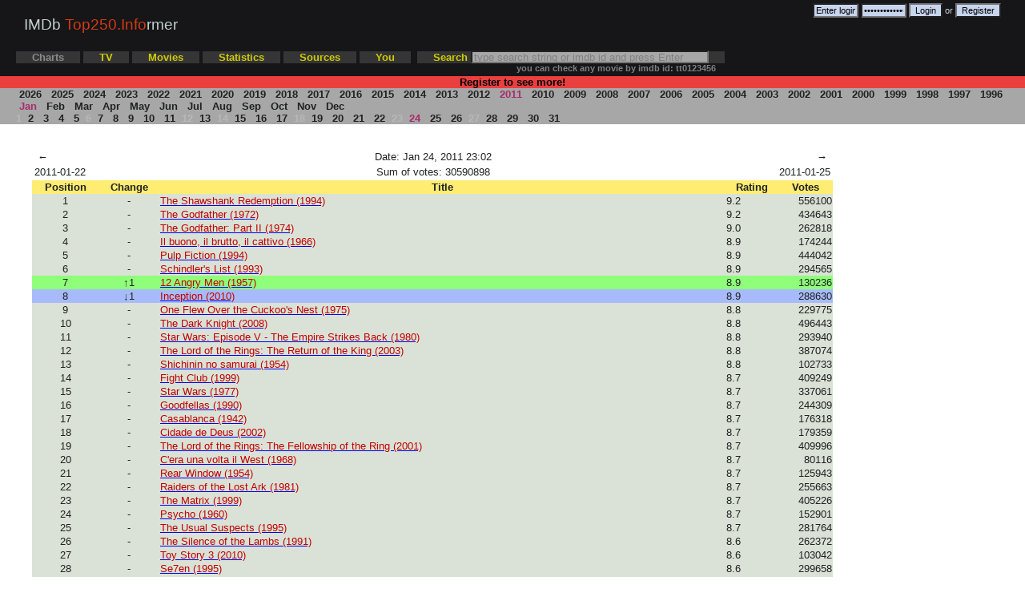

--- FILE ---
content_type: text/html; charset=utf-8
request_url: http://www.top250.info/charts/?2011/01/24
body_size: 70977
content:

<!DOCTYPE HTML PUBLIC "-//W3C//DTD HTML 4.01 Transitional//EN" "http://www.w3.org/TR/html4/loose.dtd">
<html>

<head>
	<meta http-equiv="Content-Type" content="text/html; charset=utf-8">
	<meta name="description" content="IMDb Top 250 Informer: historical charts, changes, new items. Statistics: average rating, directors, actors, genres, countries in IMDb Top 250">
	<meta name="keywords" content="imdb top 250,imbd top 250,imdb,top 250,top 250 movies,top movies,best movies,chart,charts,old imdb chart,imdb top 250 films,movies,stats,statistics,imdb stats">
	<meta name="google-site-verification" content="5Rx6QQEKRuDtpT7L887RDD5pVQbsB64NDQMsFnwV9bI" />
	<meta name="robots" content="all" />
	<title>IMDb Top 250 Informer: Jan 24, 2011 23:02</title>
	<link rel="icon" href="favicon.ico" type="image/x-icon">
	
	<link rel="stylesheet" href="/files/css/style.css?29" type="text/css">
		<!-- Yandex.Metrika counter -->
	<script type="text/javascript" >
	   (function(m,e,t,r,i,k,a){m[i]=m[i]||function(){(m[i].a=m[i].a||[]).push(arguments)};
	   m[i].l=1*new Date();k=e.createElement(t),a=e.getElementsByTagName(t)[0],k.async=1,k.src=r,a.parentNode.insertBefore(k,a)})
	   (window, document, "script", "https://mc.yandex.ru/metrika/tag.js", "ym");

	   ym(1004244, "init", {
			clickmap:true,
			trackLinks:true,
			accurateTrackBounce:true,
			webvisor:true
	   });
	</script>
	<noscript><div><img src="https://mc.yandex.ru/watch/1004244" style="position:absolute; left:-9999px;" alt="" /></div></noscript>
	<!-- /Yandex.Metrika counter -->
	<script type="text/javascript" src="/files/js/script.js?23"></script>
	<script type="text/javascript" src="https://apis.google.com/js/plusone.js"></script>
	<script type="text/javascript">
		var str;
		function search(ele) {
			str = ele.value;
			if(event.key === 'Enter' && str.length > 2) {
				window.location.href = '/movies/?search/'+str;        
			}
		};
	</script>		
  	</head>

<body>

<div class="header">
	<div class="title"><a href="/" title="IMDb Top 250 Informer">IMDb <span class="logo">Top250.Info</span>rmer</a></div>
	
	<div class="auth_block">
				<form method="post" action="/charts/?2011/01/24" id="loginform">
			<input type="text" name="email" size="7" value="Enter login/email" onclick="this.value='';">
			<input type="password" name="password" size="7" value="Enter password" onclick="this.value='';">
			<input type="submit" name="sbutton" value="Login"> or <input type="submit" name="sbutton" value="Register">
		</form>
		  	</div>
	<div class="clear"></div>
	<div class="menu">
		<a href="/charts"><span class="menu item_selected">Charts</span></a>
		<a href="/tvcharts"><span class="menu item">TV</span></a>
		<a href="/movies"><span class="menu item">Movies</span></a>
		<a href="/stats"><span class="menu item">Statistics</span></a>
		<a href="/sources"><span class="menu item">Sources</span></a>
				<a href="/user"><span class="menu item">You</span></a>
				&nbsp;<span class="menu item">Search <input type="text" name="search" size="35" onkeydown="search(this)" style="height:10px;color:grey;background-color: #A7A7A7;" value="type search string or imdb id and press Enter" onclick="this.value='';this.style='color:black'"></span>
		<br><span style="margin-left:625px;"><small><span style="color:grey;">you can check any movie by imdb id: tt0123456</span></small></span>
	</div>
</div>
<div class="menu_register">
<center>Register to see more!</center> 
</div>

<div class="menu_second">
	<a href="/charts/?2026">&nbsp;2026&nbsp;</a>	
	<a href="/charts/?2025">&nbsp;2025&nbsp;</a>	
	<a href="/charts/?2024">&nbsp;2024&nbsp;</a>	
	<a href="/charts/?2023">&nbsp;2023&nbsp;</a>	
	<a href="/charts/?2022">&nbsp;2022&nbsp;</a>	
	<a href="/charts/?2021">&nbsp;2021&nbsp;</a>	
	<a href="/charts/?2020">&nbsp;2020&nbsp;</a>	
	<a href="/charts/?2019">&nbsp;2019&nbsp;</a>	
	<a href="/charts/?2018">&nbsp;2018&nbsp;</a>	
	<a href="/charts/?2017">&nbsp;2017&nbsp;</a>	
	<a href="/charts/?2016">&nbsp;2016&nbsp;</a>	
	<a href="/charts/?2015">&nbsp;2015&nbsp;</a>	
	<a href="/charts/?2014">&nbsp;2014&nbsp;</a>	
	<a href="/charts/?2013">&nbsp;2013&nbsp;</a>	
	<a href="/charts/?2012">&nbsp;2012&nbsp;</a>	
	<span class="sitem_selected">&nbsp;2011&nbsp;</span>	
	<a href="/charts/?2010">&nbsp;2010&nbsp;</a>	
	<a href="/charts/?2009">&nbsp;2009&nbsp;</a>	
	<a href="/charts/?2008">&nbsp;2008&nbsp;</a>	
	<a href="/charts/?2007">&nbsp;2007&nbsp;</a>	
	<a href="/charts/?2006">&nbsp;2006&nbsp;</a>	
	<a href="/charts/?2005">&nbsp;2005&nbsp;</a>	
	<a href="/charts/?2004">&nbsp;2004&nbsp;</a>	
	<a href="/charts/?2003">&nbsp;2003&nbsp;</a>	
	<a href="/charts/?2002">&nbsp;2002&nbsp;</a>	
	<a href="/charts/?2001">&nbsp;2001&nbsp;</a>	
	<a href="/charts/?2000">&nbsp;2000&nbsp;</a>	
	<a href="/charts/?1999">&nbsp;1999&nbsp;</a>	
	<a href="/charts/?1998">&nbsp;1998&nbsp;</a>	
	<a href="/charts/?1997">&nbsp;1997&nbsp;</a>	
	<a href="/charts/?1996">&nbsp;1996&nbsp;</a>	
<br/>
	<span class="sitem_selected">&nbsp;Jan&nbsp;</span>	
	<a href="/charts/?2011/02">&nbsp;Feb&nbsp;</a>	
	<a href="/charts/?2011/03">&nbsp;Mar&nbsp;</a>	
	<a href="/charts/?2011/04">&nbsp;Apr&nbsp;</a>	
	<a href="/charts/?2011/05">&nbsp;May&nbsp;</a>	
	<a href="/charts/?2011/06">&nbsp;Jun&nbsp;</a>	
	<a href="/charts/?2011/07">&nbsp;Jul&nbsp;</a>	
	<a href="/charts/?2011/08">&nbsp;Aug&nbsp;</a>	
	<a href="/charts/?2011/09">&nbsp;Sep&nbsp;</a>	
	<a href="/charts/?2011/10">&nbsp;Oct&nbsp;</a>	
	<a href="/charts/?2011/11">&nbsp;Nov&nbsp;</a>	
	<a href="/charts/?2011/12">&nbsp;Dec&nbsp;</a>	
<br/>
	<span class="sitem_inactive">1</span>
	<a href="/charts/?2011/01/02">&nbsp;2&nbsp;</a>	
	<a href="/charts/?2011/01/03">&nbsp;3&nbsp;</a>	
	<a href="/charts/?2011/01/04">&nbsp;4&nbsp;</a>	
	<a href="/charts/?2011/01/05">&nbsp;5&nbsp;</a>	
	<span class="sitem_inactive">6</span>
	<a href="/charts/?2011/01/07">&nbsp;7&nbsp;</a>	
	<a href="/charts/?2011/01/08">&nbsp;8&nbsp;</a>	
	<a href="/charts/?2011/01/09">&nbsp;9&nbsp;</a>	
	<a href="/charts/?2011/01/10">&nbsp;10&nbsp;</a>	
	<a href="/charts/?2011/01/11">&nbsp;11&nbsp;</a>	
	<span class="sitem_inactive">12</span>
	<a href="/charts/?2011/01/13">&nbsp;13&nbsp;</a>	
	<span class="sitem_inactive">14</span>
	<a href="/charts/?2011/01/15">&nbsp;15&nbsp;</a>	
	<a href="/charts/?2011/01/16">&nbsp;16&nbsp;</a>	
	<a href="/charts/?2011/01/17">&nbsp;17&nbsp;</a>	
	<span class="sitem_inactive">18</span>
	<a href="/charts/?2011/01/19">&nbsp;19&nbsp;</a>	
	<a href="/charts/?2011/01/20">&nbsp;20&nbsp;</a>	
	<a href="/charts/?2011/01/21">&nbsp;21&nbsp;</a>	
	<a href="/charts/?2011/01/22">&nbsp;22&nbsp;</a>	
	<span class="sitem_inactive">23</span>
	<span class="sitem_selected">&nbsp;24&nbsp;</span>	
	<a href="/charts/?2011/01/25">&nbsp;25&nbsp;</a>	
	<a href="/charts/?2011/01/26">&nbsp;26&nbsp;</a>	
	<span class="sitem_inactive">27</span>
	<a href="/charts/?2011/01/28">&nbsp;28&nbsp;</a>	
	<a href="/charts/?2011/01/29">&nbsp;29&nbsp;</a>	
	<a href="/charts/?2011/01/30">&nbsp;30&nbsp;</a>	
	<a href="/charts/?2011/01/31">&nbsp;31&nbsp;</a>	
</div>
<div class="layout">
<table width="100%">
	<tr>
		<td class="row" width="20%" align="left"><a href="/charts/?2011/01/22">&nbsp;←&nbsp;</a></td>
		<td width="60%" align="center">Date: Jan 24, 2011 23:02</td>
		<td class="row" width="20%" align="right"><a href="/charts/?2011/01/25">&nbsp;→&nbsp;</td>
	</tr>
	<tr>
		<td align="left">2011-01-22</td>
		<td align="center">Sum of votes: 30590898</td>
		<td align="right">2011-01-25</td>
	</tr>
			</td>
		</tr>
</table>
<table cellspacing="0" width="100%">
	<tr class="row_header">
				<th>Position</th>
		<th>Change</th>
		<th>Title</th>
		<th>Rating</th>
		<th>Votes</th>
	</tr>	
	<tr class="row_same">
				<td align="center">1</td>
		<td align="center">-</td>
 		<td><a href="/movie/?0111161"><span class="item_now_in">The Shawshank Redemption (1994)</span></a></td>
 		<td>9.2</td>	
 		<td align="right">556100</td>
 	</tr>		
	<tr class="row_same">
				<td align="center">2</td>
		<td align="center">-</td>
 		<td><a href="/movie/?0068646"><span class="item_now_in">The Godfather (1972)</span></a></td>
 		<td>9.2</td>	
 		<td align="right">434643</td>
 	</tr>		
	<tr class="row_same">
				<td align="center">3</td>
		<td align="center">-</td>
 		<td><a href="/movie/?0071562"><span class="item_now_in">The Godfather: Part II (1974)</span></a></td>
 		<td>9.0</td>	
 		<td align="right">262818</td>
 	</tr>		
	<tr class="row_same">
				<td align="center">4</td>
		<td align="center">-</td>
 		<td><a href="/movie/?0060196"><span class="item_now_in">Il buono, il brutto, il cattivo (1966)</span></a></td>
 		<td>8.9</td>	
 		<td align="right">174244</td>
 	</tr>		
	<tr class="row_same">
				<td align="center">5</td>
		<td align="center">-</td>
 		<td><a href="/movie/?0110912"><span class="item_now_in">Pulp Fiction (1994)</span></a></td>
 		<td>8.9</td>	
 		<td align="right">444042</td>
 	</tr>		
	<tr class="row_same">
				<td align="center">6</td>
		<td align="center">-</td>
 		<td><a href="/movie/?0108052"><span class="item_now_in">Schindler's List (1993)</span></a></td>
 		<td>8.9</td>	
 		<td align="right">294565</td>
 	</tr>		
	<tr class="row_up">
				<td align="center">7</td>
		<td align="center">↑1</td>
 		<td><a href="/movie/?0050083"><span class="item_now_in">12 Angry Men (1957)</span></a></td>
 		<td>8.9</td>	
 		<td align="right">130236</td>
 	</tr>		
	<tr class="row_down">
				<td align="center">8</td>
		<td align="center">↓1</td>
 		<td><a href="/movie/?1375666"><span class="item_now_in">Inception (2010)</span></a></td>
 		<td>8.9</td>	
 		<td align="right">288630</td>
 	</tr>		
	<tr class="row_same">
				<td align="center">9</td>
		<td align="center">-</td>
 		<td><a href="/movie/?0073486"><span class="item_now_in">One Flew Over the Cuckoo's Nest (1975)</span></a></td>
 		<td>8.8</td>	
 		<td align="right">229775</td>
 	</tr>		
	<tr class="row_same">
				<td align="center">10</td>
		<td align="center">-</td>
 		<td><a href="/movie/?0468569"><span class="item_now_in">The Dark Knight (2008)</span></a></td>
 		<td>8.8</td>	
 		<td align="right">496443</td>
 	</tr>		
	<tr class="row_same">
				<td align="center">11</td>
		<td align="center">-</td>
 		<td><a href="/movie/?0080684"><span class="item_now_in">Star Wars: Episode V - The Empire Strikes Back (1980)</span></a></td>
 		<td>8.8</td>	
 		<td align="right">293940</td>
 	</tr>		
	<tr class="row_same">
				<td align="center">12</td>
		<td align="center">-</td>
 		<td><a href="/movie/?0167260"><span class="item_now_in">The Lord of the Rings: The Return of the King (2003)</span></a></td>
 		<td>8.8</td>	
 		<td align="right">387074</td>
 	</tr>		
	<tr class="row_same">
				<td align="center">13</td>
		<td align="center">-</td>
 		<td><a href="/movie/?0047478"><span class="item_now_in">Shichinin no samurai (1954)</span></a></td>
 		<td>8.8</td>	
 		<td align="right">102733</td>
 	</tr>		
	<tr class="row_same">
				<td align="center">14</td>
		<td align="center">-</td>
 		<td><a href="/movie/?0137523"><span class="item_now_in">Fight Club (1999)</span></a></td>
 		<td>8.7</td>	
 		<td align="right">409249</td>
 	</tr>		
	<tr class="row_same">
				<td align="center">15</td>
		<td align="center">-</td>
 		<td><a href="/movie/?0076759"><span class="item_now_in">Star Wars (1977)</span></a></td>
 		<td>8.7</td>	
 		<td align="right">337061</td>
 	</tr>		
	<tr class="row_same">
				<td align="center">16</td>
		<td align="center">-</td>
 		<td><a href="/movie/?0099685"><span class="item_now_in">Goodfellas (1990)</span></a></td>
 		<td>8.7</td>	
 		<td align="right">244309</td>
 	</tr>		
	<tr class="row_same">
				<td align="center">17</td>
		<td align="center">-</td>
 		<td><a href="/movie/?0034583"><span class="item_now_in">Casablanca (1942)</span></a></td>
 		<td>8.7</td>	
 		<td align="right">176318</td>
 	</tr>		
	<tr class="row_same">
				<td align="center">18</td>
		<td align="center">-</td>
 		<td><a href="/movie/?0317248"><span class="item_now_in">Cidade de Deus (2002)</span></a></td>
 		<td>8.7</td>	
 		<td align="right">179359</td>
 	</tr>		
	<tr class="row_same">
				<td align="center">19</td>
		<td align="center">-</td>
 		<td><a href="/movie/?0120737"><span class="item_now_in">The Lord of the Rings: The Fellowship of the Ring (2001)</span></a></td>
 		<td>8.7</td>	
 		<td align="right">409996</td>
 	</tr>		
	<tr class="row_same">
				<td align="center">20</td>
		<td align="center">-</td>
 		<td><a href="/movie/?0064116"><span class="item_now_in">C'era una volta il West (1968)</span></a></td>
 		<td>8.7</td>	
 		<td align="right">80116</td>
 	</tr>		
	<tr class="row_same">
				<td align="center">21</td>
		<td align="center">-</td>
 		<td><a href="/movie/?0047396"><span class="item_now_in">Rear Window (1954)</span></a></td>
 		<td>8.7</td>	
 		<td align="right">125943</td>
 	</tr>		
	<tr class="row_same">
				<td align="center">22</td>
		<td align="center">-</td>
 		<td><a href="/movie/?0082971"><span class="item_now_in">Raiders of the Lost Ark (1981)</span></a></td>
 		<td>8.7</td>	
 		<td align="right">255663</td>
 	</tr>		
	<tr class="row_same">
				<td align="center">23</td>
		<td align="center">-</td>
 		<td><a href="/movie/?0133093"><span class="item_now_in">The Matrix (1999)</span></a></td>
 		<td>8.7</td>	
 		<td align="right">405226</td>
 	</tr>		
	<tr class="row_same">
				<td align="center">24</td>
		<td align="center">-</td>
 		<td><a href="/movie/?0054215"><span class="item_now_in">Psycho (1960)</span></a></td>
 		<td>8.7</td>	
 		<td align="right">152901</td>
 	</tr>		
	<tr class="row_same">
				<td align="center">25</td>
		<td align="center">-</td>
 		<td><a href="/movie/?0114814"><span class="item_now_in">The Usual Suspects (1995)</span></a></td>
 		<td>8.7</td>	
 		<td align="right">281764</td>
 	</tr>		
	<tr class="row_same">
				<td align="center">26</td>
		<td align="center">-</td>
 		<td><a href="/movie/?0102926"><span class="item_now_in">The Silence of the Lambs (1991)</span></a></td>
 		<td>8.6</td>	
 		<td align="right">262372</td>
 	</tr>		
	<tr class="row_same">
				<td align="center">27</td>
		<td align="center">-</td>
 		<td><a href="/movie/?0435761"><span class="item_now_in">Toy Story 3 (2010)</span></a></td>
 		<td>8.6</td>	
 		<td align="right">103042</td>
 	</tr>		
	<tr class="row_same">
				<td align="center">28</td>
		<td align="center">-</td>
 		<td><a href="/movie/?0114369"><span class="item_now_in">Se7en (1995)</span></a></td>
 		<td>8.6</td>	
 		<td align="right">299658</td>
 	</tr>		
	<tr class="row_same">
				<td align="center">29</td>
		<td align="center">-</td>
 		<td><a href="/movie/?0038650"><span class="item_now_in">It's a Wonderful Life (1946)</span></a></td>
 		<td>8.6</td>	
 		<td align="right">108678</td>
 	</tr>		
	<tr class="row_same">
				<td align="center">30</td>
		<td align="center">-</td>
 		<td><a href="/movie/?0209144"><span class="item_now_in">Memento (2000)</span></a></td>
 		<td>8.6</td>	
 		<td align="right">293429</td>
 	</tr>		
	<tr class="row_same">
				<td align="center">31</td>
		<td align="center">-</td>
 		<td><a href="/movie/?0167261"><span class="item_now_in">The Lord of the Rings: The Two Towers (2002)</span></a></td>
 		<td>8.6</td>	
 		<td align="right">346803</td>
 	</tr>		
	<tr class="row_same">
				<td align="center">32</td>
		<td align="center">-</td>
 		<td><a href="/movie/?0043014"><span class="item_now_in">Sunset Blvd. (1950)</span></a></td>
 		<td>8.6</td>	
 		<td align="right">58447</td>
 	</tr>		
	<tr class="row_same">
				<td align="center">33</td>
		<td align="center">-</td>
 		<td><a href="/movie/?0109830"><span class="item_now_in">Forrest Gump (1994)</span></a></td>
 		<td>8.6</td>	
 		<td align="right">324014</td>
 	</tr>		
	<tr class="row_same">
				<td align="center">34</td>
		<td align="center">-</td>
 		<td><a href="/movie/?0110413"><span class="item_now_in">Léon (1994)</span></a></td>
 		<td>8.6</td>	
 		<td align="right">215482</td>
 	</tr>		
	<tr class="row_same">
				<td align="center">35</td>
		<td align="center">-</td>
 		<td><a href="/movie/?0057012"><span class="item_now_in">Dr. Strangelove or: How I Learned to Stop Worrying and Love the Bomb (1964)</span></a></td>
 		<td>8.6</td>	
 		<td align="right">163208</td>
 	</tr>		
	<tr class="row_same">
				<td align="center">36</td>
		<td align="center">-</td>
 		<td><a href="/movie/?0078788"><span class="item_now_in">Apocalypse Now (1979)</span></a></td>
 		<td>8.6</td>	
 		<td align="right">182801</td>
 	</tr>		
	<tr class="row_same">
				<td align="center">37</td>
		<td align="center">-</td>
 		<td><a href="/movie/?0033467"><span class="item_now_in">Citizen Kane (1941)</span></a></td>
 		<td>8.6</td>	
 		<td align="right">144580</td>
 	</tr>		
	<tr class="row_same">
				<td align="center">38</td>
		<td align="center">-</td>
 		<td><a href="/movie/?0053125"><span class="item_now_in">North by Northwest (1959)</span></a></td>
 		<td>8.6</td>	
 		<td align="right">98536</td>
 	</tr>		
	<tr class="row_same">
				<td align="center">39</td>
		<td align="center">-</td>
 		<td><a href="/movie/?0169547"><span class="item_now_in">American Beauty (1999)</span></a></td>
 		<td>8.5</td>	
 		<td align="right">309244</td>
 	</tr>		
	<tr class="row_same">
				<td align="center">40</td>
		<td align="center">-</td>
 		<td><a href="/movie/?0120586"><span class="item_now_in">American History X (1998)</span></a></td>
 		<td>8.5</td>	
 		<td align="right">240996</td>
 	</tr>		
	<tr class="row_same">
				<td align="center">41</td>
		<td align="center">-</td>
 		<td><a href="/movie/?0075314"><span class="item_now_in">Taxi Driver (1976)</span></a></td>
 		<td>8.5</td>	
 		<td align="right">166689</td>
 	</tr>		
	<tr class="row_same">
				<td align="center">42</td>
		<td align="center">-</td>
 		<td><a href="/movie/?0103064"><span class="item_now_in">Terminator 2: Judgment Day (1991)</span></a></td>
 		<td>8.5</td>	
 		<td align="right">253051</td>
 	</tr>		
	<tr class="row_same">
				<td align="center">43</td>
		<td align="center">-</td>
 		<td><a href="/movie/?0120815"><span class="item_now_in">Saving Private Ryan (1998)</span></a></td>
 		<td>8.5</td>	
 		<td align="right">286215</td>
 	</tr>		
	<tr class="row_same">
				<td align="center">44</td>
		<td align="center">-</td>
 		<td><a href="/movie/?0052357"><span class="item_now_in">Vertigo (1958)</span></a></td>
 		<td>8.5</td>	
 		<td align="right">97132</td>
 	</tr>		
	<tr class="row_same">
				<td align="center">45</td>
		<td align="center">-</td>
 		<td><a href="/movie/?0211915"><span class="item_now_in">Le Fabuleux destin d'Am&eacute;lie Poulain (2001)</span></a></td>
 		<td>8.5</td>	
 		<td align="right">193866</td>
 	</tr>		
	<tr class="row_same">
				<td align="center">46</td>
		<td align="center">-</td>
 		<td><a href="/movie/?0078748"><span class="item_now_in">Alien (1979)</span></a></td>
 		<td>8.5</td>	
 		<td align="right">191131</td>
 	</tr>		
	<tr class="row_same">
				<td align="center">47</td>
		<td align="center">-</td>
 		<td><a href="/movie/?0910970"><span class="item_now_in">WALL&middot;E (2008)</span></a></td>
 		<td>8.5</td>	
 		<td align="right">199183</td>
 	</tr>		
	<tr class="row_same">
				<td align="center">48</td>
		<td align="center">-</td>
 		<td><a href="/movie/?0245429"><span class="item_now_in">Sen to Chihiro no kamikakushi (2001)</span></a></td>
 		<td>8.5</td>	
 		<td align="right">109726</td>
 	</tr>		
	<tr class="row_up">
				<td align="center">49</td>
		<td align="center">↑1</td>
 		<td><a href="/movie/?0081505"><span class="item_now_in">The Shining (1980)</span></a></td>
 		<td>8.5</td>	
 		<td align="right">189905</td>
 	</tr>		
	<tr class="row_down">
				<td align="center">50</td>
		<td align="center">↓1</td>
 		<td><a href="/movie/?0947798"><span class="item_now_out">Black Swan (2010)</span></a></td>
 		<td>8.5</td>	
 		<td align="right">46839</td>
 	</tr>		
	<tr class="row_same">
				<td align="center">51</td>
		<td align="center">-</td>
 		<td><a href="/movie/?0050825"><span class="item_now_in">Paths of Glory (1957)</span></a></td>
 		<td>8.5</td>	
 		<td align="right">47756</td>
 	</tr>		
	<tr class="row_same">
				<td align="center">52</td>
		<td align="center">-</td>
 		<td><a href="/movie/?0056172"><span class="item_now_in">Lawrence of Arabia (1962)</span></a></td>
 		<td>8.5</td>	
 		<td align="right">83555</td>
 	</tr>		
	<tr class="row_same">
				<td align="center">53</td>
		<td align="center">-</td>
 		<td><a href="/movie/?0036775"><span class="item_now_in">Double Indemnity (1944)</span></a></td>
 		<td>8.5</td>	
 		<td align="right">39489</td>
 	</tr>		
	<tr class="row_same">
				<td align="center">54</td>
		<td align="center">-</td>
 		<td><a href="/movie/?0253474"><span class="item_now_in">The Pianist (2002)</span></a></td>
 		<td>8.5</td>	
 		<td align="right">144569</td>
 	</tr>		
	<tr class="row_same">
				<td align="center">55</td>
		<td align="center">-</td>
 		<td><a href="/movie/?0066921"><span class="item_now_in">A Clockwork Orange (1971)</span></a></td>
 		<td>8.5</td>	
 		<td align="right">204728</td>
 	</tr>		
	<tr class="row_up">
				<td align="center">56</td>
		<td align="center">↑1</td>
 		<td><a href="/movie/?0021749"><span class="item_now_in">City Lights (1931)</span></a></td>
 		<td>8.5</td>	
 		<td align="right">30006</td>
 	</tr>		
	<tr class="row_down">
				<td align="center">57</td>
		<td align="center">↓1</td>
 		<td><a href="/movie/?0056592"><span class="item_now_in">To Kill a Mockingbird (1962)</span></a></td>
 		<td>8.4</td>	
 		<td align="right">87234</td>
 	</tr>		
	<tr class="row_same">
				<td align="center">58</td>
		<td align="center">-</td>
 		<td><a href="/movie/?0405094"><span class="item_now_in">Das Leben der Anderen (2006)</span></a></td>
 		<td>8.4</td>	
 		<td align="right">81574</td>
 	</tr>		
	<tr class="row_same">
				<td align="center">59</td>
		<td align="center">-</td>
 		<td><a href="/movie/?0022100"><span class="item_now_in">M (1931)</span></a></td>
 		<td>8.4</td>	
 		<td align="right">42442</td>
 	</tr>		
	<tr class="row_same">
				<td align="center">60</td>
		<td align="center">-</td>
 		<td><a href="/movie/?0407887"><span class="item_now_in">The Departed (2006)</span></a></td>
 		<td>8.4</td>	
 		<td align="right">282599</td>
 	</tr>		
	<tr class="row_same">
				<td align="center">61</td>
		<td align="center">-</td>
 		<td><a href="/movie/?0090605"><span class="item_now_in">Aliens (1986)</span></a></td>
 		<td>8.4</td>	
 		<td align="right">179095</td>
 	</tr>		
	<tr class="row_same">
				<td align="center">62</td>
		<td align="center">-</td>
 		<td><a href="/movie/?0338013"><span class="item_now_in">Eternal Sunshine of the Spotless Mind (2004)</span></a></td>
 		<td>8.4</td>	
 		<td align="right">234227</td>
 	</tr>		
	<tr class="row_same">
				<td align="center">63</td>
		<td align="center">-</td>
 		<td><a href="/movie/?0180093"><span class="item_now_in">Requiem for a Dream (2000)</span></a></td>
 		<td>8.4</td>	
 		<td align="right">198069</td>
 	</tr>		
	<tr class="row_same">
				<td align="center">64</td>
		<td align="center">-</td>
 		<td><a href="/movie/?0082096"><span class="item_now_in">Das Boot (1981)</span></a></td>
 		<td>8.4</td>	
 		<td align="right">73706</td>
 	</tr>		
	<tr class="row_same">
				<td align="center">65</td>
		<td align="center">-</td>
 		<td><a href="/movie/?0041959"><span class="item_now_in">The Third Man (1949)</span></a></td>
 		<td>8.4</td>	
 		<td align="right">53461</td>
 	</tr>		
	<tr class="row_same">
				<td align="center">66</td>
		<td align="center">-</td>
 		<td><a href="/movie/?0105236"><span class="item_now_in">Reservoir Dogs (1992)</span></a></td>
 		<td>8.4</td>	
 		<td align="right">225023</td>
 	</tr>		
	<tr class="row_same">
				<td align="center">67</td>
		<td align="center">-</td>
 		<td><a href="/movie/?0119488"><span class="item_now_in">L.A. Confidential (1997)</span></a></td>
 		<td>8.4</td>	
 		<td align="right">173058</td>
 	</tr>		
	<tr class="row_same">
				<td align="center">68</td>
		<td align="center">-</td>
 		<td><a href="/movie/?0071315"><span class="item_now_in">Chinatown (1974)</span></a></td>
 		<td>8.4</td>	
 		<td align="right">83514</td>
 	</tr>		
	<tr class="row_same">
				<td align="center">69</td>
		<td align="center">-</td>
 		<td><a href="/movie/?0027977"><span class="item_now_in">Modern Times (1936)</span></a></td>
 		<td>8.4</td>	
 		<td align="right">38560</td>
 	</tr>		
	<tr class="row_same">
				<td align="center">70</td>
		<td align="center">-</td>
 		<td><a href="/movie/?0040897"><span class="item_now_in">The Treasure of the Sierra Madre (1948)</span></a></td>
 		<td>8.4</td>	
 		<td align="right">35187</td>
 	</tr>		
	<tr class="row_same">
				<td align="center">71</td>
		<td align="center">-</td>
 		<td><a href="/movie/?0118799"><span class="item_now_in">La Vita è bella (1997)</span></a></td>
 		<td>8.4</td>	
 		<td align="right">117048</td>
 	</tr>		
	<tr class="row_same">
				<td align="center">72</td>
		<td align="center">-</td>
 		<td><a href="/movie/?0088763"><span class="item_now_in">Back to the Future (1985)</span></a></td>
 		<td>8.4</td>	
 		<td align="right">217325</td>
 	</tr>		
	<tr class="row_same">
				<td align="center">73</td>
		<td align="center">-</td>
 		<td><a href="/movie/?0482571"><span class="item_now_in">The Prestige (2006)</span></a></td>
 		<td>8.4</td>	
 		<td align="right">225639</td>
 	</tr>		
	<tr class="row_same">
				<td align="center">74</td>
		<td align="center">-</td>
 		<td><a href="/movie/?0071853"><span class="item_now_in">Monty Python and the Holy Grail (1975)</span></a></td>
 		<td>8.4</td>	
 		<td align="right">162535</td>
 	</tr>		
	<tr class="row_same">
				<td align="center">75</td>
		<td align="center">-</td>
 		<td><a href="/movie/?0457430"><span class="item_now_in">El Laberinto del fauno (2006)</span></a></td>
 		<td>8.4</td>	
 		<td align="right">166088</td>
 	</tr>		
	<tr class="row_same">
				<td align="center">76</td>
		<td align="center">-</td>
 		<td><a href="/movie/?0081398"><span class="item_now_in">Raging Bull (1980)</span></a></td>
 		<td>8.4</td>	
 		<td align="right">95239</td>
 	</tr>		
	<tr class="row_same">
				<td align="center">77</td>
		<td align="center">-</td>
 		<td><a href="/movie/?0095765"><span class="item_now_in">Nuovo Cinema Paradiso (1988)</span></a></td>
 		<td>8.4</td>	
 		<td align="right">48823</td>
 	</tr>		
	<tr class="row_same">
				<td align="center">78</td>
		<td align="center">-</td>
 		<td><a href="/movie/?0045152"><span class="item_now_in">Singin' in the Rain (1952)</span></a></td>
 		<td>8.3</td>	
 		<td align="right">58573</td>
 	</tr>		
	<tr class="row_same">
				<td align="center">79</td>
		<td align="center">-</td>
 		<td><a href="/movie/?0053291"><span class="item_now_in">Some Like It Hot (1959)</span></a></td>
 		<td>8.3</td>	
 		<td align="right">71387</td>
 	</tr>		
	<tr class="row_same">
				<td align="center">80</td>
		<td align="center">-</td>
 		<td><a href="/movie/?0050212"><span class="item_now_in">The Bridge on the River Kwai (1957)</span></a></td>
 		<td>8.3</td>	
 		<td align="right">62007</td>
 	</tr>		
	<tr class="row_same">
				<td align="center">81</td>
		<td align="center">-</td>
 		<td><a href="/movie/?0042876"><span class="item_now_in">Rash&ocirc;mon (1950)</span></a></td>
 		<td>8.3</td>	
 		<td align="right">41489</td>
 	</tr>		
	<tr class="row_same">
				<td align="center">82</td>
		<td align="center">-</td>
 		<td><a href="/movie/?0086879"><span class="item_now_in">Amadeus (1984)</span></a></td>
 		<td>8.3</td>	
 		<td align="right">102924</td>
 	</tr>		
	<tr class="row_same">
				<td align="center">83</td>
		<td align="center">-</td>
 		<td><a href="/movie/?0087843"><span class="item_now_in">Once Upon a Time in America (1984)</span></a></td>
 		<td>8.3</td>	
 		<td align="right">77014</td>
 	</tr>		
	<tr class="row_same">
				<td align="center">84</td>
		<td align="center">-</td>
 		<td><a href="/movie/?0042192"><span class="item_now_in">All About Eve (1950)</span></a></td>
 		<td>8.3</td>	
 		<td align="right">36649</td>
 	</tr>		
	<tr class="row_same">
				<td align="center">85</td>
		<td align="center">-</td>
 		<td><a href="/movie/?0120689"><span class="item_now_in">The Green Mile (1999)</span></a></td>
 		<td>8.3</td>	
 		<td align="right">214302</td>
 	</tr>		
	<tr class="row_same">
				<td align="center">86</td>
		<td align="center">-</td>
 		<td><a href="/movie/?0093058"><span class="item_now_in">Full Metal Jacket (1987)</span></a></td>
 		<td>8.3</td>	
 		<td align="right">162011</td>
 	</tr>		
	<tr class="row_same">
				<td align="center">87</td>
		<td align="center">-</td>
 		<td><a href="/movie/?0040522"><span class="item_now_in">Ladri di biciclette (1948)</span></a></td>
 		<td>8.3</td>	
 		<td align="right">29642</td>
 	</tr>		
	<tr class="row_same">
				<td align="center">88</td>
		<td align="center">-</td>
 		<td><a href="/movie/?0062622"><span class="item_now_in">2001: A Space Odyssey (1968)</span></a></td>
 		<td>8.3</td>	
 		<td align="right">168670</td>
 	</tr>		
	<tr class="row_same">
				<td align="center">89</td>
		<td align="center">-</td>
 		<td><a href="/movie/?0032553"><span class="item_now_in">The Great Dictator (1940)</span></a></td>
 		<td>8.3</td>	
 		<td align="right">39919</td>
 	</tr>		
	<tr class="row_same">
				<td align="center">90</td>
		<td align="center">-</td>
 		<td><a href="/movie/?0112573"><span class="item_now_in">Braveheart (1995)</span></a></td>
 		<td>8.3</td>	
 		<td align="right">255108</td>
 	</tr>		
	<tr class="row_same">
				<td align="center">91</td>
		<td align="center">-</td>
 		<td><a href="/movie/?0361748"><span class="item_now_in">Inglourious Basterds (2009)</span></a></td>
 		<td>8.3</td>	
 		<td align="right">201556</td>
 	</tr>		
	<tr class="row_same">
				<td align="center">92</td>
		<td align="center">-</td>
 		<td><a href="/movie/?0053604"><span class="item_now_in">The Apartment (1960)</span></a></td>
 		<td>8.3</td>	
 		<td align="right">38774</td>
 	</tr>		
	<tr class="row_same">
				<td align="center">93</td>
		<td align="center">-</td>
 		<td><a href="/movie/?0363163"><span class="item_now_in">Der Untergang (2004)</span></a></td>
 		<td>8.3</td>	
 		<td align="right">88527</td>
 	</tr>		
	<tr class="row_same">
				<td align="center">94</td>
		<td align="center">-</td>
 		<td><a href="/movie/?1049413"><span class="item_now_in">Up (2009)</span></a></td>
 		<td>8.3</td>	
 		<td align="right">127929</td>
 	</tr>		
	<tr class="row_same">
				<td align="center">95</td>
		<td align="center">-</td>
 		<td><a href="/movie/?1205489"><span class="item_now_in">Gran Torino (2008)</span></a></td>
 		<td>8.3</td>	
 		<td align="right">143612</td>
 	</tr>		
	<tr class="row_same">
				<td align="center">96</td>
		<td align="center">-</td>
 		<td><a href="/movie/?0017136"><span class="item_now_in">Metropolis (1927)</span></a></td>
 		<td>8.3</td>	
 		<td align="right">42609</td>
 	</tr>		
	<tr class="row_same">
				<td align="center">97</td>
		<td align="center">-</td>
 		<td><a href="/movie/?0172495"><span class="item_now_in">Gladiator (2000)</span></a></td>
 		<td>8.3</td>	
 		<td align="right">298114</td>
 	</tr>		
	<tr class="row_same">
				<td align="center">98</td>
		<td align="center">-</td>
 		<td><a href="/movie/?0070735"><span class="item_now_in">The Sting (1973)</span></a></td>
 		<td>8.3</td>	
 		<td align="right">69758</td>
 	</tr>		
	<tr class="row_same">
				<td align="center">99</td>
		<td align="center">-</td>
 		<td><a href="/movie/?0105695"><span class="item_now_in">Unforgiven (1992)</span></a></td>
 		<td>8.3</td>	
 		<td align="right">105528</td>
 	</tr>		
	<tr class="row_same">
				<td align="center">100</td>
		<td align="center">-</td>
 		<td><a href="/movie/?0033870"><span class="item_now_out">The Maltese Falcon (1941)</span></a></td>
 		<td>8.3</td>	
 		<td align="right">54092</td>
 	</tr>		
	<tr class="row_same">
				<td align="center">101</td>
		<td align="center">-</td>
 		<td><a href="/movie/?0080678"><span class="item_now_in">The Elephant Man (1980)</span></a></td>
 		<td>8.3</td>	
 		<td align="right">62081</td>
 	</tr>		
	<tr class="row_same">
				<td align="center">102</td>
		<td align="center">-</td>
 		<td><a href="/movie/?0364569"><span class="item_now_in">Oldeuboi (2003)</span></a></td>
 		<td>8.3</td>	
 		<td align="right">105220</td>
 	</tr>		
	<tr class="row_same">
				<td align="center">103</td>
		<td align="center">-</td>
 		<td><a href="/movie/?0031679"><span class="item_now_in">Mr. Smith Goes to Washington (1939)</span></a></td>
 		<td>8.3</td>	
 		<td align="right">35144</td>
 	</tr>		
	<tr class="row_same">
				<td align="center">104</td>
		<td align="center">-</td>
 		<td><a href="/movie/?0401792"><span class="item_now_out">Sin City (2005)</span></a></td>
 		<td>8.3</td>	
 		<td align="right">270055</td>
 	</tr>		
	<tr class="row_same">
				<td align="center">105</td>
		<td align="center">-</td>
 		<td><a href="/movie/?0047296"><span class="item_now_in">On the Waterfront (1954)</span></a></td>
 		<td>8.3</td>	
 		<td align="right">43487</td>
 	</tr>		
	<tr class="row_same">
				<td align="center">106</td>
		<td align="center">-</td>
 		<td><a href="/movie/?0032976"><span class="item_now_out">Rebecca (1940)</span></a></td>
 		<td>8.3</td>	
 		<td align="right">37277</td>
 	</tr>		
	<tr class="row_same">
				<td align="center">107</td>
		<td align="center">-</td>
 		<td><a href="/movie/?0086190"><span class="item_now_in">Star Wars: Episode VI - Return of the Jedi (1983)</span></a></td>
 		<td>8.3</td>	
 		<td align="right">222215</td>
 	</tr>		
	<tr class="row_same">
				<td align="center">108</td>
		<td align="center">-</td>
 		<td><a href="/movie/?0097576"><span class="item_now_in">Indiana Jones and the Last Crusade (1989)</span></a></td>
 		<td>8.3</td>	
 		<td align="right">181109</td>
 	</tr>		
	<tr class="row_same">
				<td align="center">109</td>
		<td align="center">-</td>
 		<td><a href="/movie/?0095016"><span class="item_now_in">Die Hard (1988)</span></a></td>
 		<td>8.3</td>	
 		<td align="right">193236</td>
 	</tr>		
	<tr class="row_same">
				<td align="center">110</td>
		<td align="center">-</td>
 		<td><a href="/movie/?0057115"><span class="item_now_in">The Great Escape (1963)</span></a></td>
 		<td>8.3</td>	
 		<td align="right">65892</td>
 	</tr>		
	<tr class="row_same">
				<td align="center">111</td>
		<td align="center">-</td>
 		<td><a href="/movie/?0119698"><span class="item_now_in">Mononoke-hime (1997)</span></a></td>
 		<td>8.3</td>	
 		<td align="right">70069</td>
 	</tr>		
	<tr class="row_same">
				<td align="center">112</td>
		<td align="center">-</td>
 		<td><a href="/movie/?0372784"><span class="item_now_in">Batman Begins (2005)</span></a></td>
 		<td>8.3</td>	
 		<td align="right">286491</td>
 	</tr>		
	<tr class="row_same">
				<td align="center">113</td>
		<td align="center">-</td>
 		<td><a href="/movie/?0050976"><span class="item_now_in">Sjunde inseglet, Det (1957)</span></a></td>
 		<td>8.2</td>	
 		<td align="right">39485</td>
 	</tr>		
	<tr class="row_same">
				<td align="center">114</td>
		<td align="center">-</td>
 		<td><a href="/movie/?0073195"><span class="item_now_in">Jaws (1975)</span></a></td>
 		<td>8.2</td>	
 		<td align="right">146412</td>
 	</tr>		
	<tr class="row_same">
				<td align="center">115</td>
		<td align="center">-</td>
 		<td><a href="/movie/?0395169"><span class="item_now_in">Hotel Rwanda (2004)</span></a></td>
 		<td>8.2</td>	
 		<td align="right">98538</td>
 	</tr>		
	<tr class="row_same">
				<td align="center">116</td>
		<td align="center">-</td>
 		<td><a href="/movie/?0083658"><span class="item_now_in">Blade Runner (1982)</span></a></td>
 		<td>8.2</td>	
 		<td align="right">194326</td>
 	</tr>		
	<tr class="row_same">
				<td align="center">117</td>
		<td align="center">-</td>
 		<td><a href="/movie/?0017925"><span class="item_now_in">The General (1926)</span></a></td>
 		<td>8.2</td>	
 		<td align="right">21308</td>
 	</tr>		
	<tr class="row_same">
				<td align="center">118</td>
		<td align="center">-</td>
 		<td><a href="/movie/?0116282"><span class="item_now_in">Fargo (1996)</span></a></td>
 		<td>8.2</td>	
 		<td align="right">173512</td>
 	</tr>		
	<tr class="row_same">
				<td align="center">119</td>
		<td align="center">-</td>
 		<td><a href="/movie/?1010048"><span class="item_now_out">Slumdog Millionaire (2008)</span></a></td>
 		<td>8.2</td>	
 		<td align="right">191739</td>
 	</tr>		
	<tr class="row_same">
				<td align="center">120</td>
		<td align="center">-</td>
 		<td><a href="/movie/?0477348"><span class="item_now_in">No Country for Old Men (2007)</span></a></td>
 		<td>8.2</td>	
 		<td align="right">211722</td>
 	</tr>		
	<tr class="row_same">
				<td align="center">121</td>
		<td align="center">-</td>
 		<td><a href="/movie/?0113277"><span class="item_now_in">Heat (1995)</span></a></td>
 		<td>8.2</td>	
 		<td align="right">153922</td>
 	</tr>		
	<tr class="row_same">
				<td align="center">122</td>
		<td align="center">-</td>
 		<td><a href="/movie/?0032138"><span class="item_now_in">The Wizard of Oz (1939)</span></a></td>
 		<td>8.2</td>	
 		<td align="right">109168</td>
 	</tr>		
	<tr class="row_same">
				<td align="center">123</td>
		<td align="center">-</td>
 		<td><a href="/movie/?0059578"><span class="item_now_in">Per qualche dollaro in pi&ugrave; (1965)</span></a></td>
 		<td>8.2</td>	
 		<td align="right">48139</td>
 	</tr>		
	<tr class="row_same">
				<td align="center">124</td>
		<td align="center">-</td>
 		<td><a href="/movie/?0052311"><span class="item_now_out">Touch of Evil (1958)</span></a></td>
 		<td>8.2</td>	
 		<td align="right">34333</td>
 	</tr>		
	<tr class="row_same">
				<td align="center">125</td>
		<td align="center">-</td>
 		<td><a href="/movie/?0055630"><span class="item_now_in">Y&ocirc;jinb&ocirc; (1961)</span></a></td>
 		<td>8.2</td>	
 		<td align="right">31008</td>
 	</tr>		
	<tr class="row_same">
				<td align="center">126</td>
		<td align="center">-</td>
 		<td><a href="/movie/?0089881"><span class="item_now_in">Ran (1985)</span></a></td>
 		<td>8.2</td>	
 		<td align="right">36326</td>
 	</tr>		
	<tr class="row_up">
				<td align="center">127</td>
		<td align="center">↑1</td>
 		<td><a href="/movie/?0051201"><span class="item_now_in">Witness for the Prosecution (1957)</span></a></td>
 		<td>8.2</td>	
 		<td align="right">19319</td>
 	</tr>		
	<tr class="row_up">
				<td align="center">128</td>
		<td align="center">↑15</td>
 		<td><a href="/movie/?1504320"><span class="item_now_out">The King's Speech (2010)</span></a></td>
 		<td>8.2</td>	
 		<td align="right">13554</td>
 	</tr>		
	<tr class="row_down">
				<td align="center">129</td>
		<td align="center">↓2</td>
 		<td><a href="/movie/?0050986"><span class="item_now_in">Smultronst&auml;llet (1957)</span></a></td>
 		<td>8.2</td>	
 		<td align="right">22824</td>
 	</tr>		
	<tr class="row_down">
				<td align="center">130</td>
		<td align="center">↓1</td>
 		<td><a href="/movie/?0095327"><span class="item_now_in">Hotaru no haka (1988)</span></a></td>
 		<td>8.2</td>	
 		<td align="right">37513</td>
 	</tr>		
	<tr class="row_down">
				<td align="center">131</td>
		<td align="center">↓1</td>
 		<td><a href="/movie/?0208092"><span class="item_now_in">Snatch. (2000)</span></a></td>
 		<td>8.2</td>	
 		<td align="right">185992</td>
 	</tr>		
	<tr class="row_down">
				<td align="center">132</td>
		<td align="center">↓1</td>
 		<td><a href="/movie/?0167404"><span class="item_now_in">The Sixth Sense (1999)</span></a></td>
 		<td>8.2</td>	
 		<td align="right">253475</td>
 	</tr>		
	<tr class="row_down">
				<td align="center">133</td>
		<td align="center">↓1</td>
 		<td><a href="/movie/?0075686"><span class="item_now_out">Annie Hall (1977)</span></a></td>
 		<td>8.2</td>	
 		<td align="right">69225</td>
 	</tr>		
	<tr class="row_down">
				<td align="center">134</td>
		<td align="center">↓1</td>
 		<td><a href="/movie/?0077416"><span class="item_now_in">The Deer Hunter (1978)</span></a></td>
 		<td>8.2</td>	
 		<td align="right">93091</td>
 	</tr>		
	<tr class="row_down">
				<td align="center">135</td>
		<td align="center">↓1</td>
 		<td><a href="/movie/?0246578"><span class="item_now_out">Donnie Darko (2001)</span></a></td>
 		<td>8.2</td>	
 		<td align="right">223369</td>
 	</tr>		
	<tr class="row_down">
				<td align="center">136</td>
		<td align="center">↓1</td>
 		<td><a href="/movie/?1136608"><span class="item_now_out">District 9 (2009)</span></a></td>
 		<td>8.2</td>	
 		<td align="right">168861</td>
 	</tr>		
	<tr class="row_same">
				<td align="center">137</td>
		<td align="center">-</td>
 		<td><a href="/movie/?0061512"><span class="item_now_out">Cool Hand Luke (1967)</span></a></td>
 		<td>8.2</td>	
 		<td align="right">48305</td>
 	</tr>		
	<tr class="row_down">
				<td align="center">138</td>
		<td align="center">↓2</td>
 		<td><a href="/movie/?0118715"><span class="item_now_in">The Big Lebowski (1998)</span></a></td>
 		<td>8.2</td>	
 		<td align="right">189889</td>
 	</tr>		
	<tr class="row_down">
				<td align="center">139</td>
		<td align="center">↓1</td>
 		<td><a href="/movie/?0044079"><span class="item_now_out">Strangers on a Train (1951)</span></a></td>
 		<td>8.2</td>	
 		<td align="right">36587</td>
 	</tr>		
	<tr class="row_down">
				<td align="center">140</td>
		<td align="center">↓1</td>
 		<td><a href="/movie/?0025316"><span class="item_now_out">It Happened One Night (1934)</span></a></td>
 		<td>8.2</td>	
 		<td align="right">26600</td>
 	</tr>		
	<tr class="row_down">
				<td align="center">141</td>
		<td align="center">↓1</td>
 		<td><a href="/movie/?0044706"><span class="item_now_out">High Noon (1952)</span></a></td>
 		<td>8.2</td>	
 		<td align="right">35998</td>
 	</tr>		
	<tr class="row_down">
				<td align="center">142</td>
		<td align="center">↓1</td>
 		<td><a href="/movie/?0266697"><span class="item_now_in">Kill Bill: Vol. 1 (2003)</span></a></td>
 		<td>8.2</td>	
 		<td align="right">247235</td>
 	</tr>		
	<tr class="row_down">
				<td align="center">143</td>
		<td align="center">↓1</td>
 		<td><a href="/movie/?0110357"><span class="item_now_in">The Lion King (1994)</span></a></td>
 		<td>8.2</td>	
 		<td align="right">149545</td>
 	</tr>		
	<tr class="row_same">
				<td align="center">144</td>
		<td align="center">-</td>
 		<td><a href="/movie/?0091763"><span class="item_now_in">Platoon (1986)</span></a></td>
 		<td>8.2</td>	
 		<td align="right">115127</td>
 	</tr>		
	<tr class="row_up">
				<td align="center">145</td>
		<td align="center">↑1</td>
 		<td><a href="/movie/?0758758"><span class="item_now_out">Into the Wild (2007)</span></a></td>
 		<td>8.2</td>	
 		<td align="right">110643</td>
 	</tr>		
	<tr class="row_down">
				<td align="center">146</td>
		<td align="center">↓1</td>
 		<td><a href="/movie/?0499549"><span class="item_now_out">Avatar (2009)</span></a></td>
 		<td>8.2</td>	
 		<td align="right">290307</td>
 	</tr>		
	<tr class="row_same">
				<td align="center">147</td>
		<td align="center">-</td>
 		<td><a href="/movie/?0469494"><span class="item_now_in">There Will Be Blood (2007)</span></a></td>
 		<td>8.2</td>	
 		<td align="right">139994</td>
 	</tr>		
	<tr class="row_same">
				<td align="center">148</td>
		<td align="center">-</td>
 		<td><a href="/movie/?0114709"><span class="item_now_in">Toy Story (1995)</span></a></td>
 		<td>8.1</td>	
 		<td align="right">164919</td>
 	</tr>		
	<tr class="row_same">
				<td align="center">149</td>
		<td align="center">-</td>
 		<td><a href="/movie/?0038787"><span class="item_now_out">Notorious (1946)</span></a></td>
 		<td>8.1</td>	
 		<td align="right">33130</td>
 	</tr>		
	<tr class="row_same">
				<td align="center">150</td>
		<td align="center">-</td>
 		<td><a href="/movie/?0405159"><span class="item_now_in">Million Dollar Baby (2004)</span></a></td>
 		<td>8.1</td>	
 		<td align="right">151939</td>
 	</tr>		
	<tr class="row_same">
				<td align="center">151</td>
		<td align="center">-</td>
 		<td><a href="/movie/?0064115"><span class="item_now_out">Butch Cassidy and the Sundance Kid (1969)</span></a></td>
 		<td>8.1</td>	
 		<td align="right">60958</td>
 	</tr>		
	<tr class="row_same">
				<td align="center">152</td>
		<td align="center">-</td>
 		<td><a href="/movie/?0018455"><span class="item_now_out">Sunrise (1927)</span></a></td>
 		<td>8.1</td>	
 		<td align="right">12268</td>
 	</tr>		
	<tr class="row_up">
				<td align="center">153</td>
		<td align="center">↑2</td>
 		<td><a href="/movie/?0117951"><span class="item_now_in">Trainspotting (1996)</span></a></td>
 		<td>8.1</td>	
 		<td align="right">159769</td>
 	</tr>		
	<tr class="row_down">
				<td align="center">154</td>
		<td align="center">↓1</td>
 		<td><a href="/movie/?0031381"><span class="item_now_in">Gone with the Wind (1939)</span></a></td>
 		<td>8.1</td>	
 		<td align="right">83785</td>
 	</tr>		
	<tr class="row_down">
				<td align="center">155</td>
		<td align="center">↓1</td>
 		<td><a href="/movie/?0015864"><span class="item_now_in">The Gold Rush (1925)</span></a></td>
 		<td>8.1</td>	
 		<td align="right">22598</td>
 	</tr>		
	<tr class="row_same">
				<td align="center">156</td>
		<td align="center">-</td>
 		<td><a href="/movie/?0086250"><span class="item_now_in">Scarface (1983)</span></a></td>
 		<td>8.1</td>	
 		<td align="right">162424</td>
 	</tr>		
	<tr class="row_same">
				<td align="center">157</td>
		<td align="center">-</td>
 		<td><a href="/movie/?1125849"><span class="item_now_out">The Wrestler (2008)</span></a></td>
 		<td>8.1</td>	
 		<td align="right">102952</td>
 	</tr>		
	<tr class="row_same">
				<td align="center">158</td>
		<td align="center">-</td>
 		<td><a href="/movie/?0032551"><span class="item_now_in">The Grapes of Wrath (1940)</span></a></td>
 		<td>8.1</td>	
 		<td align="right">24737</td>
 	</tr>		
	<tr class="row_same">
				<td align="center">159</td>
		<td align="center">-</td>
 		<td><a href="/movie/?0056218"><span class="item_now_out">The Manchurian Candidate (1962)</span></a></td>
 		<td>8.1</td>	
 		<td align="right">36224</td>
 	</tr>		
	<tr class="row_same">
				<td align="center">160</td>
		<td align="center">-</td>
 		<td><a href="/movie/?0052618"><span class="item_now_in">Ben-Hur (1959)</span></a></td>
 		<td>8.1</td>	
 		<td align="right">62152</td>
 	</tr>		
	<tr class="row_up">
				<td align="center">161</td>
		<td align="center">↑1</td>
 		<td><a href="/movie/?0107048"><span class="item_now_out">Groundhog Day (1993)</span></a></td>
 		<td>8.1</td>	
 		<td align="right">145090</td>
 	</tr>		
	<tr class="row_down">
				<td align="center">162</td>
		<td align="center">↓1</td>
 		<td><a href="/movie/?0038355"><span class="item_now_out">The Big Sleep (1946)</span></a></td>
 		<td>8.1</td>	
 		<td align="right">30500</td>
 	</tr>		
	<tr class="row_up">
				<td align="center">163</td>
		<td align="center">↑1</td>
 		<td><a href="/movie/?0061722"><span class="item_now_out">The Graduate (1967)</span></a></td>
 		<td>8.1</td>	
 		<td align="right">82585</td>
 	</tr>		
	<tr class="row_down">
				<td align="center">164</td>
		<td align="center">↓1</td>
 		<td><a href="/movie/?1285016"><span class="item_now_out">The Social Network (2010)</span></a></td>
 		<td>8.1</td>	
 		<td align="right">75528</td>
 	</tr>		
	<tr class="row_same">
				<td align="center">165</td>
		<td align="center">-</td>
 		<td><a href="/movie/?0245712"><span class="item_now_out">Amores perros (2000)</span></a></td>
 		<td>8.1</td>	
 		<td align="right">64799</td>
 	</tr>		
	<tr class="row_same">
				<td align="center">166</td>
		<td align="center">-</td>
 		<td><a href="/movie/?0079470"><span class="item_now_out">Life of Brian (1979)</span></a></td>
 		<td>8.1</td>	
 		<td align="right">99984</td>
 	</tr>		
	<tr class="row_same">
				<td align="center">167</td>
		<td align="center">-</td>
 		<td><a href="/movie/?0266543"><span class="item_now_in">Finding Nemo (2003)</span></a></td>
 		<td>8.1</td>	
 		<td align="right">178133</td>
 	</tr>		
	<tr class="row_same">
				<td align="center">168</td>
		<td align="center">-</td>
 		<td><a href="/movie/?0440963"><span class="item_now_out">The Bourne Ultimatum (2007)</span></a></td>
 		<td>8.1</td>	
 		<td align="right">157727</td>
 	</tr>		
	<tr class="row_same">
				<td align="center">169</td>
		<td align="center">-</td>
 		<td><a href="/movie/?0036868"><span class="item_now_in">The Best Years of Our Lives (1946)</span></a></td>
 		<td>8.1</td>	
 		<td align="right">18258</td>
 	</tr>		
	<tr class="row_same">
				<td align="center">170</td>
		<td align="center">-</td>
 		<td><a href="/movie/?0088247"><span class="item_now_in">The Terminator (1984)</span></a></td>
 		<td>8.1</td>	
 		<td align="right">190721</td>
 	</tr>		
	<tr class="row_same">
				<td align="center">171</td>
		<td align="center">-</td>
 		<td><a href="/movie/?0012349"><span class="item_now_in">The Kid (1921)</span></a></td>
 		<td>8.1</td>	
 		<td align="right">15789</td>
 	</tr>		
	<tr class="row_up">
				<td align="center">172</td>
		<td align="center">↑1</td>
 		<td><a href="/movie/?0044741"><span class="item_now_in">Ikiru (1952)</span></a></td>
 		<td>8.1</td>	
 		<td align="right">17286</td>
 	</tr>		
	<tr class="row_down">
				<td align="center">173</td>
		<td align="center">↓1</td>
 		<td><a href="/movie/?0120735"><span class="item_now_in">Lock, Stock and Two Smoking Barrels (1998)</span></a></td>
 		<td>8.1</td>	
 		<td align="right">134631</td>
 	</tr>		
	<tr class="row_same">
				<td align="center">174</td>
		<td align="center">-</td>
 		<td><a href="/movie/?0092005"><span class="item_now_in">Stand by Me (1986)</span></a></td>
 		<td>8.1</td>	
 		<td align="right">95327</td>
 	</tr>		
	<tr class="row_same">
				<td align="center">175</td>
		<td align="center">-</td>
 		<td><a href="/movie/?0084787"><span class="item_now_in">The Thing (1982)</span></a></td>
 		<td>8.1</td>	
 		<td align="right">84344</td>
 	</tr>		
	<tr class="row_same">
				<td align="center">176</td>
		<td align="center">-</td>
 		<td><a href="/movie/?1305806"><span class="item_now_in">El Secreto de sus ojos (2009)</span></a></td>
 		<td>8.1</td>	
 		<td align="right">24527</td>
 	</tr>		
	<tr class="row_same">
				<td align="center">177</td>
		<td align="center">-</td>
 		<td><a href="/movie/?0046268"><span class="item_now_in">Le Salaire de la peur (1953)</span></a></td>
 		<td>8.1</td>	
 		<td align="right">15128</td>
 	</tr>		
	<tr class="row_same">
				<td align="center">178</td>
		<td align="center">-</td>
 		<td><a href="/movie/?0892769"><span class="item_now_in">How to Train Your Dragon (2010)</span></a></td>
 		<td>8.1</td>	
 		<td align="right">55543</td>
 	</tr>		
	<tr class="row_same">
				<td align="center">179</td>
		<td align="center">-</td>
 		<td><a href="/movie/?0112641"><span class="item_now_in">Casino (1995)</span></a></td>
 		<td>8.1</td>	
 		<td align="right">115877</td>
 	</tr>		
	<tr class="row_same">
				<td align="center">180</td>
		<td align="center">-</td>
 		<td><a href="/movie/?0114746"><span class="item_now_out">Twelve Monkeys (1995)</span></a></td>
 		<td>8.1</td>	
 		<td align="right">179618</td>
 	</tr>		
	<tr class="row_same">
				<td align="center">181</td>
		<td align="center">-</td>
 		<td><a href="/movie/?0434409"><span class="item_now_in">V for Vendetta (2005)</span></a></td>
 		<td>8.1</td>	
 		<td align="right">240828</td>
 	</tr>		
	<tr class="row_same">
				<td align="center">182</td>
		<td align="center">-</td>
 		<td><a href="/movie/?0072890"><span class="item_now_out">Dog Day Afternoon (1975)</span></a></td>
 		<td>8.1</td>	
 		<td align="right">63432</td>
 	</tr>		
	<tr class="row_same">
				<td align="center">183</td>
		<td align="center">-</td>
 		<td><a href="/movie/?0046911"><span class="item_now_out">Les Diaboliques (1955)</span></a></td>
 		<td>8.1</td>	
 		<td align="right">15747</td>
 	</tr>		
	<tr class="row_same">
				<td align="center">184</td>
		<td align="center">-</td>
 		<td><a href="/movie/?0382932"><span class="item_now_in">Ratatouille (2007)</span></a></td>
 		<td>8.1</td>	
 		<td align="right">143322</td>
 	</tr>		
	<tr class="row_same">
				<td align="center">185</td>
		<td align="center">-</td>
 		<td><a href="/movie/?0083987"><span class="item_now_out">Gandhi (1982)</span></a></td>
 		<td>8.1</td>	
 		<td align="right">54370</td>
 	</tr>		
	<tr class="row_same">
				<td align="center">186</td>
		<td align="center">-</td>
 		<td><a href="/movie/?0796366"><span class="item_now_out">Star Trek (2009)</span></a></td>
 		<td>8.1</td>	
 		<td align="right">145970</td>
 	</tr>		
	<tr class="row_same">
				<td align="center">187</td>
		<td align="center">-</td>
 		<td><a href="/movie/?0056801"><span class="item_now_out">8&frac12; (1963)</span></a></td>
 		<td>8.1</td>	
 		<td align="right">31674</td>
 	</tr>		
	<tr class="row_same">
				<td align="center">188</td>
		<td align="center">-</td>
 		<td><a href="/movie/?0096283"><span class="item_now_in">Tonari no Totoro (1988)</span></a></td>
 		<td>8.1</td>	
 		<td align="right">34133</td>
 	</tr>		
	<tr class="row_same">
				<td align="center">189</td>
		<td align="center">-</td>
 		<td><a href="/movie/?0093779"><span class="item_now_out">The Princess Bride (1987)</span></a></td>
 		<td>8.1</td>	
 		<td align="right">128534</td>
 	</tr>		
	<tr class="row_same">
				<td align="center">190</td>
		<td align="center">-</td>
 		<td><a href="/movie/?0048424"><span class="item_now_out">The Night of the Hunter (1955)</span></a></td>
 		<td>8.1</td>	
 		<td align="right">27219</td>
 	</tr>		
	<tr class="row_same">
				<td align="center">191</td>
		<td align="center">-</td>
 		<td><a href="/movie/?0055031"><span class="item_now_in">Judgment at Nuremberg (1961)</span></a></td>
 		<td>8.1</td>	
 		<td align="right">15287</td>
 	</tr>		
	<tr class="row_same">
				<td align="center">192</td>
		<td align="center">-</td>
 		<td><a href="/movie/?0054997"><span class="item_now_out">The Hustler (1961)</span></a></td>
 		<td>8.0</td>	
 		<td align="right">26774</td>
 	</tr>		
	<tr class="row_same">
				<td align="center">193</td>
		<td align="center">-</td>
 		<td><a href="/movie/?0317705"><span class="item_now_in">The Incredibles (2004)</span></a></td>
 		<td>8.0</td>	
 		<td align="right">170554</td>
 	</tr>		
	<tr class="row_up">
				<td align="center">194</td>
		<td align="center">↑1</td>
 		<td><a href="/movie/?0049406"><span class="item_now_out">The Killing (1956)</span></a></td>
 		<td>8.0</td>	
 		<td align="right">26258</td>
 	</tr>		
	<tr class="row_down">
				<td align="center">195</td>
		<td align="center">↓1</td>
 		<td><a href="/movie/?0047528"><span class="item_now_out">La Strada (1954)</span></a></td>
 		<td>8.0</td>	
 		<td align="right">18859</td>
 	</tr>		
	<tr class="row_up">
				<td align="center">196</td>
		<td align="center">↑1</td>
 		<td><a href="/movie/?0119217"><span class="item_now_in">Good Will Hunting (1997)</span></a></td>
 		<td>8.0</td>	
 		<td align="right">161636</td>
 	</tr>		
	<tr class="row_up">
				<td align="center">197</td>
		<td align="center">↑1</td>
 		<td><a href="/movie/?0053198"><span class="item_now_out">Les Quatre cents coups (1959)</span></a></td>
 		<td>8.0</td>	
 		<td align="right">25511</td>
 	</tr>		
	<tr class="row_up">
				<td align="center">198</td>
		<td align="center">↑1</td>
 		<td><a href="/movie/?0074958"><span class="item_now_in">Network (1976)</span></a></td>
 		<td>8.0</td>	
 		<td align="right">36240</td>
 	</tr>		
	<tr class="row_down">
				<td align="center">199</td>
		<td align="center">↓3</td>
 		<td><a href="/movie/?1403865"><span class="item_now_out">True Grit (2010)</span></a></td>
 		<td>8.0</td>	
 		<td align="right">22000</td>
 	</tr>		
	<tr class="row_same">
				<td align="center">200</td>
		<td align="center">-</td>
 		<td><a href="/movie/?0058946"><span class="item_now_in">La Battaglia di Algeri (1966)</span></a></td>
 		<td>8.0</td>	
 		<td align="right">14893</td>
 	</tr>		
	<tr class="row_same">
				<td align="center">201</td>
		<td align="center">-</td>
 		<td><a href="/movie/?0780536"><span class="item_now_out">In Bruges (2008)</span></a></td>
 		<td>8.0</td>	
 		<td align="right">106920</td>
 	</tr>		
	<tr class="row_same">
				<td align="center">202</td>
		<td align="center">-</td>
 		<td><a href="/movie/?0065214"><span class="item_now_out">The Wild Bunch (1969)</span></a></td>
 		<td>8.0</td>	
 		<td align="right">32882</td>
 	</tr>		
	<tr class="row_same">
				<td align="center">203</td>
		<td align="center">-</td>
 		<td><a href="/movie/?0401383"><span class="item_now_out">Le Scaphandre et le papillon (2007)</span></a></td>
 		<td>8.0</td>	
 		<td align="right">34014</td>
 	</tr>		
	<tr class="row_same">
				<td align="center">204</td>
		<td align="center">-</td>
 		<td><a href="/movie/?0044081"><span class="item_now_out">A Streetcar Named Desire (1951)</span></a></td>
 		<td>8.0</td>	
 		<td align="right">35851</td>
 	</tr>		
	<tr class="row_same">
				<td align="center">205</td>
		<td align="center">-</td>
 		<td><a href="/movie/?0060827"><span class="item_now_out">Persona (1966)</span></a></td>
 		<td>8.0</td>	
 		<td align="right">16992</td>
 	</tr>		
	<tr class="row_same">
				<td align="center">206</td>
		<td align="center">-</td>
 		<td><a href="/movie/?0046359"><span class="item_now_out">Stalag 17 (1953)</span></a></td>
 		<td>8.0</td>	
 		<td align="right">21759</td>
 	</tr>		
	<tr class="row_same">
				<td align="center">207</td>
		<td align="center">-</td>
 		<td><a href="/movie/?0070047"><span class="item_now_in">The Exorcist (1973)</span></a></td>
 		<td>8.0</td>	
 		<td align="right">111247</td>
 	</tr>		
	<tr class="row_same">
				<td align="center">208</td>
		<td align="center">-</td>
 		<td><a href="/movie/?0061184"><span class="item_now_out">Who's Afraid of Virginia Woolf? (1966)</span></a></td>
 		<td>8.0</td>	
 		<td align="right">21189</td>
 	</tr>		
	<tr class="row_same">
				<td align="center">209</td>
		<td align="center">-</td>
 		<td><a href="/movie/?0019254"><span class="item_now_in">La Passion de Jeanne d'Arc (1928)</span></a></td>
 		<td>8.0</td>	
 		<td align="right">11537</td>
 	</tr>		
	<tr class="row_same">
				<td align="center">210</td>
		<td align="center">-</td>
 		<td><a href="/movie/?0046912"><span class="item_now_in">Dial M for Murder (1954)</span></a></td>
 		<td>8.0</td>	
 		<td align="right">32335</td>
 	</tr>		
	<tr class="row_same">
				<td align="center">211</td>
		<td align="center">-</td>
 		<td><a href="/movie/?0206634"><span class="item_now_out">Children of Men (2006)</span></a></td>
 		<td>8.0</td>	
 		<td align="right">168777</td>
 	</tr>		
	<tr class="row_same">
				<td align="center">212</td>
		<td align="center">-</td>
 		<td><a href="/movie/?0041546"><span class="item_now_out">Kind Hearts and Coronets (1949)</span></a></td>
 		<td>8.0</td>	
 		<td align="right">13895</td>
 	</tr>		
	<tr class="row_up">
				<td align="center">213</td>
		<td align="center">↑1</td>
 		<td><a href="/movie/?0020629"><span class="item_now_out">All Quiet on the Western Front (1930)</span></a></td>
 		<td>8.0</td>	
 		<td align="right">22785</td>
 	</tr>		
	<tr class="row_down">
				<td align="center">214</td>
		<td align="center">↓1</td>
 		<td><a href="/movie/?0083922"><span class="item_now_out">Fanny och Alexander (1982)</span></a></td>
 		<td>8.0</td>	
 		<td align="right">15288</td>
 	</tr>		
	<tr class="row_same">
				<td align="center">215</td>
		<td align="center">-</td>
 		<td><a href="/movie/?0109707"><span class="item_now_out">Ed Wood (1994)</span></a></td>
 		<td>8.0</td>	
 		<td align="right">78039</td>
 	</tr>		
	<tr class="row_up">
				<td align="center">216</td>
		<td align="center">↑5</td>
 		<td><a href="/movie/?0964517"><span class="item_now_out">The Fighter (2010)</span></a></td>
 		<td>8.0</td>	
 		<td align="right">14829</td>
 	</tr>		
	<tr class="row_same">
				<td align="center">217</td>
		<td align="center">-</td>
 		<td><a href="/movie/?0978762"><span class="item_now_in">Mary and Max (2009)</span></a></td>
 		<td>8.0</td>	
 		<td align="right">16145</td>
 	</tr>		
	<tr class="row_down">
				<td align="center">218</td>
		<td align="center">↓2</td>
 		<td><a href="/movie/?1139797"><span class="item_now_out">Låt den rätte komma in (2008)</span></a></td>
 		<td>8.0</td>	
 		<td align="right">65450</td>
 	</tr>		
	<tr class="row_down">
				<td align="center">219</td>
		<td align="center">↓1</td>
 		<td><a href="/movie/?0075148"><span class="item_now_in">Rocky (1976)</span></a></td>
 		<td>8.0</td>	
 		<td align="right">105747</td>
 	</tr>		
	<tr class="row_same">
				<td align="center">220</td>
		<td align="center">-</td>
 		<td><a href="/movie/?0319061"><span class="item_now_out">Big Fish (2003)</span></a></td>
 		<td>8.0</td>	
 		<td align="right">150151</td>
 	</tr>		
	<tr class="row_up">
				<td align="center">221</td>
		<td align="center">↑1</td>
 		<td><a href="/movie/?0175880"><span class="item_now_out">Magnolia (1999)</span></a></td>
 		<td>8.0</td>	
 		<td align="right">126894</td>
 	</tr>		
	<tr class="row_up">
				<td align="center">222</td>
		<td align="center">↑1</td>
 		<td><a href="/movie/?0079522"><span class="item_now_out">Manhattan (1979)</span></a></td>
 		<td>8.0</td>	
 		<td align="right">40918</td>
 	</tr>		
	<tr class="row_down">
				<td align="center">223</td>
		<td align="center">↓4</td>
 		<td><a href="/movie/?1542344"><span class="item_now_out">127 Hours (2010)</span></a></td>
 		<td>8.0</td>	
 		<td align="right">18872</td>
 	</tr>		
	<tr class="row_same">
				<td align="center">224</td>
		<td align="center">-</td>
 		<td><a href="/movie/?0327056"><span class="item_now_out">Mystic River (2003)</span></a></td>
 		<td>8.0</td>	
 		<td align="right">127823</td>
 	</tr>		
	<tr class="row_same">
				<td align="center">225</td>
		<td align="center">-</td>
 		<td><a href="/movie/?0072684"><span class="item_now_in">Barry Lyndon (1975)</span></a></td>
 		<td>8.0</td>	
 		<td align="right">41999</td>
 	</tr>		
	<tr class="row_same">
				<td align="center">226</td>
		<td align="center">-</td>
 		<td><a href="/movie/?0050783"><span class="item_now_out">Le Notti di Cabiria (1957)</span></a></td>
 		<td>8.0</td>	
 		<td align="right">11729</td>
 	</tr>		
	<tr class="row_same">
				<td align="center">227</td>
		<td align="center">-</td>
 		<td><a href="/movie/?0154420"><span class="item_now_out">Festen (1998)</span></a></td>
 		<td>8.0</td>	
 		<td align="right">28201</td>
 	</tr>		
	<tr class="row_same">
				<td align="center">228</td>
		<td align="center">-</td>
 		<td><a href="/movie/?0066206"><span class="item_now_out">Patton (1970)</span></a></td>
 		<td>8.0</td>	
 		<td align="right">41507</td>
 	</tr>		
	<tr class="row_up">
				<td align="center">229</td>
		<td align="center">↑1</td>
 		<td><a href="/movie/?0063522"><span class="item_now_out">Rosemary's Baby (1968)</span></a></td>
 		<td>8.0</td>	
 		<td align="right">54640</td>
 	</tr>		
	<tr class="row_down">
				<td align="center">230</td>
		<td align="center">↓1</td>
 		<td><a href="/movie/?0378194"><span class="item_now_out">Kill Bill: Vol. 2 (2004)</span></a></td>
 		<td>8.0</td>	
 		<td align="right">195205</td>
 	</tr>		
	<tr class="row_same">
				<td align="center">231</td>
		<td align="center">-</td>
 		<td><a href="/movie/?0046250"><span class="item_now_out">Roman Holiday (1953)</span></a></td>
 		<td>8.0</td>	
 		<td align="right">33254</td>
 	</tr>		
	<tr class="row_same">
				<td align="center">232</td>
		<td align="center">-</td>
 		<td><a href="/movie/?0120382"><span class="item_now_in">The Truman Show (1998)</span></a></td>
 		<td>8.0</td>	
 		<td align="right">169515</td>
 	</tr>		
	<tr class="row_up">
				<td align="center">233</td>
		<td align="center">↑1</td>
 		<td><a href="/movie/?0032599"><span class="item_now_out">His Girl Friday (1940)</span></a></td>
 		<td>8.0</td>	
 		<td align="right">21757</td>
 	</tr>		
	<tr class="row_down">
				<td align="center">234</td>
		<td align="center">↓1</td>
 		<td><a href="/movie/?0023969"><span class="item_now_out">Duck Soup (1933)</span></a></td>
 		<td>8.0</td>	
 		<td align="right">28053</td>
 	</tr>		
	<tr class="row_same">
				<td align="center">235</td>
		<td align="center">-</td>
 		<td><a href="/movie/?0338564"><span class="item_now_out">Mou gaan dou (2002)</span></a></td>
 		<td>8.0</td>	
 		<td align="right">37815</td>
 	</tr>		
	<tr class="row_same">
				<td align="center">236</td>
		<td align="center">-</td>
 		<td><a href="/movie/?0498380"><span class="item_now_out">Letters from Iwo Jima (2006)</span></a></td>
 		<td>8.0</td>	
 		<td align="right">61348</td>
 	</tr>		
	<tr class="row_same">
				<td align="center">237</td>
		<td align="center">-</td>
 		<td><a href="/movie/?0325980"><span class="item_now_in">Pirates of the Caribbean: The Curse of the Black Pearl (2003)</span></a></td>
 		<td>8.0</td>	
 		<td align="right">248883</td>
 	</tr>		
	<tr class="row_up">
				<td align="center">238</td>
		<td align="center">↑1</td>
 		<td><a href="/movie/?0347149"><span class="item_now_in">Hauru no ugoku shiro (2004)</span></a></td>
 		<td>8.0</td>	
 		<td align="right">49132</td>
 	</tr>		
	<tr class="row_down">
				<td align="center">239</td>
		<td align="center">↓1</td>
 		<td><a href="/movie/?0015324"><span class="item_now_in">Sherlock Jr. (1924)</span></a></td>
 		<td>8.0</td>	
 		<td align="right">7619</td>
 	</tr>		
	<tr class="row_same">
				<td align="center">240</td>
		<td align="center">-</td>
 		<td><a href="/movie/?0036613"><span class="item_now_out">Arsenic and Old Lace (1944)</span></a></td>
 		<td>8.0</td>	
 		<td align="right">31385</td>
 	</tr>		
	<tr class="row_up">
				<td align="center">241</td>
		<td align="center">↑1</td>
 		<td><a href="/movie/?0032904"><span class="item_now_out">The Philadelphia Story (1940)</span></a></td>
 		<td>8.0</td>	
 		<td align="right">29032</td>
 	</tr>		
	<tr class="row_down">
				<td align="center">242</td>
		<td align="center">↓1</td>
 		<td><a href="/movie/?0118694"><span class="item_now_out">Faa yeung nin wa (2000)</span></a></td>
 		<td>8.0</td>	
 		<td align="right">26754</td>
 	</tr>		
	<tr class="row_same">
				<td align="center">243</td>
		<td align="center">-</td>
 		<td><a href="/movie/?0042546"><span class="item_now_out">Harvey (1950)</span></a></td>
 		<td>8.0</td>	
 		<td align="right">24575</td>
 	</tr>		
	<tr class="row_same">
				<td align="center">244</td>
		<td align="center">-</td>
 		<td><a href="/movie/?0069281"><span class="item_now_out">Sleuth (1972)</span></a></td>
 		<td>8.0</td>	
 		<td align="right">18634</td>
 	</tr>		
	<tr class="row_up">
				<td align="center">245</td>
		<td align="center">↑1</td>
 		<td><a href="/movie/?0111495"><span class="item_now_out">Trois couleurs: Rouge (1994)</span></a></td>
 		<td>8.0</td>	
 		<td align="right">25455</td>
 	</tr>		
	<tr class="row_down">
				<td align="center">246</td>
		<td align="center">↓1</td>
 		<td><a href="/movie/?0056217"><span class="item_now_out">The Man Who Shot Liberty Valance (1962)</span></a></td>
 		<td>8.0</td>	
 		<td align="right">23806</td>
 	</tr>		
	<tr class="row_up">
				<td align="center">247</td>
		<td align="center">↑1</td>
 		<td><a href="/movie/?0375679"><span class="item_now_out">Crash (2004)</span></a></td>
 		<td>8.0</td>	
 		<td align="right">180391</td>
 	</tr>		
	<tr class="row_down">
				<td align="center">248</td>
		<td align="center">↓1</td>
 		<td><a href="/movie/?0085334"><span class="item_now_out">A Christmas Story (1983)</span></a></td>
 		<td>8.0</td>	
 		<td align="right">55458</td>
 	</tr>		
	<tr class="row_same">
				<td align="center">249</td>
		<td align="center">-</td>
 		<td><a href="/movie/?0040746"><span class="item_now_out">Rope (1948)</span></a></td>
 		<td>8.0</td>	
 		<td align="right">33840</td>
 	</tr>		
	<tr class="row_same">
				<td align="center">250</td>
		<td align="center">-</td>
 		<td><a href="/movie/?0374546"><span class="item_now_out">Bom yeoreum gaeul gyeoul geurigo bom (2003)</span></a></td>
 		<td>8.0</td>	
 		<td align="right">19496</td>
 	</tr>		
</table>
</div>
<div class="clear"></div>
<div class="footer">
	All information on this site is used for personal and non-commercial needs only. 
	<br/><a href="http://www.imdb.com">IMDb</a> and <a href="http://www.imdb.com/chart/top">IMDb Top 250</a> are registered trademarks of IMDb.com	<br/>Email for contacts: <a href="mailto:top250.info@gmail.com">top250.info@gmail.com</a>
<hr>
<script type="text/javascript">

  var _gaq = _gaq || [];
  _gaq.push(['_setAccount', 'UA-13065726-1']);
  _gaq.push(['_trackPageview']);

  (function() {
    var ga = document.createElement('script'); ga.type = 'text/javascript'; ga.async = true;
    ga.src = ('https:' == document.location.protocol ? 'https://ssl' : 'http://www') + '.google-analytics.com/ga.js';
    var s = document.getElementsByTagName('script')[0]; s.parentNode.insertBefore(ga, s);
  })();

</script>

</div>
</body>
</html>
